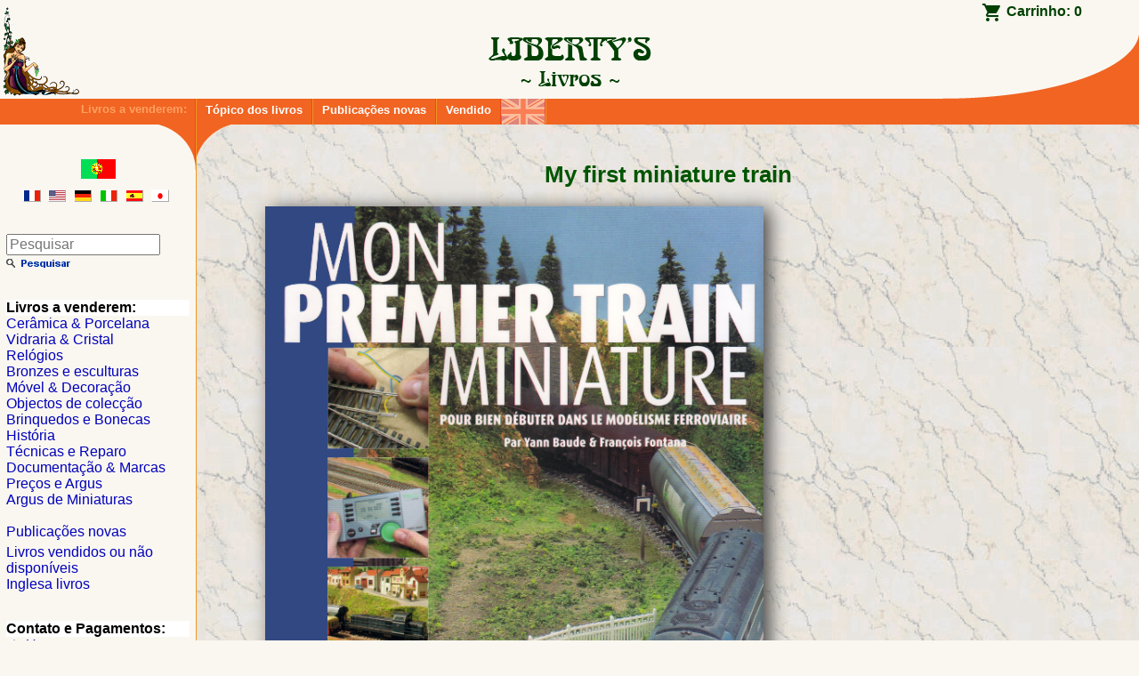

--- FILE ---
content_type: text/html; charset=UTF-8
request_url: https://livros.libertys.com/pt/book/lib9381/my-first-miniature-train
body_size: 7108
content:
<!DOCTYPE html>
<html>
<head lang="pt">
  <meta charset="utf-8">
  <meta http-equiv="x-ua-compatible" content="ie=edge">
  <meta name="viewport" content="width=device-width, initial-scale=1.0">
  <link rel="alternate" hreflang="x-default" href="https://livres.libertys.com/book/lib9381/my-first-miniature-train" />
  <link rel="alternate" hreflang="fr" href="https://livres.libertys.com/fr/book/lib9381/my-first-miniature-train" />
  <link rel="alternate" hreflang="en" href="https://books.libertys.com/en/book/lib9381/my-first-miniature-train" />
  <link rel="alternate" hreflang="de" href="https://buecher.libertys.com/de/book/lib9381/my-first-miniature-train" />
  <link rel="alternate" hreflang="it" href="https://libri.libertys.com/it/book/lib9381/my-first-miniature-train" />
  <link rel="alternate" hreflang="es" href="https://libros.libertys.com/es/book/lib9381/my-first-miniature-train" />
  <link rel="alternate" hreflang="pt" href="https://livros.libertys.com/pt/book/lib9381/my-first-miniature-train" />
  <link rel="alternate" hreflang="ja" href="https://booksj.libertys.com/ja/book/lib9381/my-first-miniature-train" />
  <title>My first miniature train - LIBERTY&#039;s Livros</title>
    <script>
    (function(w,d,s,l,i){
      w[l]=w[l]||[];w[l].push({
        'gtm.start': new Date().getTime(),
        event:'gtm.js'
      });
      var f=d.getElementsByTagName(s)[0],j=d.createElement(s),dl=l!='dataLayer'?'&l='+l:'';j.async=true;
      j.src='https://www.googletagmanager.com/gtm.js?id='+i+dl;
      f.parentNode.insertBefore(j,f);
    })(window,document,'script','dataLayer','GTM-PKT6K78');
  </script>
  <meta name="description" content="My first miniature train, by Y. Baude and F. Fontana, Ed. LR Presse, 8 inches x 11 inches ( 21 cm x 38.5 cm ), softcover book with 152 full color pages + DVD">
  <meta name="keywords" content="Libertys,Liberty&#039;s,libertys livros,liberty livros,livros,livro,books,book,online library,argus,librairie,antiquites,brocante,marche aux puces,musee,mobilier,emaux,bronze,peinture,sculpture,horloge,horloges,pendule,verrerie,presse-papiers,ceramique,faience,porcelaine,antiques,fleamarket,auction sales,museum,spelter,sculptures,terracotta,horology,clock,paperweights,glass,majolica,faience,porcelain,enamel,limoges,quimper,longchamp,longwy,gien,deck,lachenal,vieillard,bordeaux,boch,keramis,catteau,vallauris,luneville,massier,baccarat,clichy,saint louis,lalique,muller,galle,daum,pierre bex,pierre-bex,art deco,art-deco,art nouveau,art-nouveau,liberty,uhren,wecker,orloggi,orologi,reloges">
  <meta name="author" content="ALC Informatique">
  <link rel="apple-touch-icon" sizes="57x57" href="/images/favicons/apple-touch-icon-57x57.png">
  <link rel="apple-touch-icon" sizes="60x60" href="/images/favicons/apple-touch-icon-60x60.png">
  <link rel="apple-touch-icon" sizes="72x72" href="/images/favicons/apple-touch-icon-72x72.png">
  <link rel="apple-touch-icon" sizes="76x76" href="/images/favicons/apple-touch-icon-76x76.png">
  <link rel="apple-touch-icon" sizes="114x114" href="/images/favicons/apple-touch-icon-114x114.png">
  <link rel="apple-touch-icon" sizes="120x120" href="/images/favicons/apple-touch-icon-120x120.png">
  <link rel="apple-touch-icon" sizes="144x144" href="/images/favicons/apple-touch-icon-144x144.png">
  <link rel="apple-touch-icon" sizes="152x152" href="/images/favicons/apple-touch-icon-152x152.png">
  <link rel="apple-touch-icon" sizes="180x180" href="/images/favicons/apple-touch-icon-180x180.png">
  <link rel="icon" type="image/png" href="/images/favicons/favicon-32x32.png" sizes="32x32">
  <link rel="icon" type="image/png" href="/images/favicons/favicon-194x194.png" sizes="194x194">
  <link rel="icon" type="image/png" href="/images/favicons/favicon-96x96.png" sizes="96x96">
  <link rel="icon" type="image/png" href="/images/favicons/android-chrome-192x192.png" sizes="192x192">
  <link rel="icon" type="image/png" href="/images/favicons/favicon-16x16.png" sizes="16x16">
  <link rel="manifest" href="/images/favicons/manifest.json">
  <link rel="shortcut icon" href="/images/favicons/favicon.ico">
  <meta name="msapplication-config" content="/images/favicons/browserconfig.xml">
  <link rel="mask-icon" href="/images/favicons/safari-pinned-tab.svg" color="#5bbad5">
  <meta name="msapplication-TileColor" content="#da532c">
  <meta name="msapplication-TileImage" content="/images/favicons/mstile-144x144.png">
  <meta name="theme-color" content="#eeeecc">
  
  <link href="/stylesheets/screen.css?v=efc7933772f8132e9c41902a94d27193ee98101b" rel="stylesheet" type="text/css" />
  <link href="/stylesheets/print.css?v=efc7933772f8132e9c41902a94d27193ee98101b" media="print" rel="stylesheet" type="text/css" />
  <link rel="stylesheet" href="https://cdn.jsdelivr.net/gh/fancyapps/fancybox@3.5.7/dist/jquery.fancybox.min.css" />
  
</head>
<body class=" has-bottom-bar">

    <noscript><iframe src="https://www.googletagmanager.com/ns.html?id=GTM-PKT6K78" height="0" width="0" style="display:none;visibility:hidden"></iframe></noscript>

    
  
    <header id="top" class="show-for-large">
    <h1><img id="logo" src="/images/header-logo.gif" alt="Logo" ><a href="/pt/" title="LIBERTY&#039;s Livros"><img src="/images/header-title-pt.gif" alt="LIBERTY&#039;s Livros"></a></h1>
    <div id="basket">
      <a href="/pt/cart/">Carrinho: <strong>0</strong></a>
    </div>
  </header>

    <nav class="main-menu hide-for-large">
    <ul>
        <li><a href="/pt/" class="main-menu-button material-icons" title="Home">home</a></li>
        <li>
          <form method="get" action="/pt/search/">
            <label class="main-menu-button"><i class="material-icons">search</i>
                            <input id="search-field" type="search" name="q" size="20" value="" placeholder="Pesquisar" required="required"/>
            </label>
          </form>
        </li>
        <li><a href="/pt/contact/" class="main-menu-button material-icons" title="Nosso contato">mail_outline</a></li>
        <li><a href="/pt/about/" class="main-menu-button material-icons" title="Sobre nós">info_outline</a></li>
        <li>
          <a class="main-menu-button" href="/pt/cart/" title="Carrinho"><i class="material-icons">shopping_cart</i><sub>0</sub></a>
        </li>
        <li class="locale-picker">
                    <a href="#" onclick="return false;" class="main-menu-button material-icons" title="Língua">translate</a>
          <ul>
            <li class=""><a href="https://livres.libertys.com/fr/book/lib9381/my-first-miniature-train" title="Version fran&ccedil;aise"><img src="/images/flags/medium/fr.png" alt="Version fran&ccedil;aise"> Français</a></li>
            <li class=""><a href="https://books.libertys.com/en/book/lib9381/my-first-miniature-train" title="English version"><img src="/images/flags/medium/uk.png" alt="English version"> English</a></li>
            <li class=""><a href="https://buecher.libertys.com/de/book/lib9381/my-first-miniature-train" title="Deutsche &Uuml;bersetzung"><img src="/images/flags/medium/de.png" alt="Deutsche &uuml;bersetzung"> Deutsch</a></li>
            <li class=""><a href="https://libri.libertys.com/it/book/lib9381/my-first-miniature-train" title="Versione Italien"><img src="/images/flags/medium/it.png" alt="Versione italien"> Italiano</a></li>
            <li class=""><a href="https://libros.libertys.com/es/book/lib9381/my-first-miniature-train" title="Versi&oacute;n Espa&ntilde;ola"><img src="/images/flags/medium/es.png" alt="Versi&oacute;n espa&ntilde;ola"> Español</a></li>
            <li class="selected"><a href="https://livros.libertys.com/pt/book/lib9381/my-first-miniature-train" title="Portugese vers&atilde;o"><img src="/images/flags/medium/pt.png" alt="Portugese vers&atilde;o"> Português</a></li>
            <li class=""><a href="https://booksj.libertys.com/ja/book/lib9381/my-first-miniature-train" title="Japanese version"><img src="/images/flags/medium/jp.png" alt="Japanese version"> 日本語</a></li>
          </ul>
      </li>
    </ul>
  </nav>
  <nav class="main-menu show-for-large">
    <strong>Livros a venderem:</strong>
    <ul>
      <li><a href="/pt/" class="main-menu-button" title="Tópico dos livros">Tópico dos livros</a></li>
      <li><a href="/pt/new-releases/" class="main-menu-button" title="Publicações novas">Publicações novas</a></li>
      <li><a href="/pt/livros-vendidoa/" class="main-menu-button" title="Livros vendidos ou não disponíveis">Vendido</a></li>
      <li><a href="/pt/livros-em-ingles/" class="main-menu-button" title="Inglesa livros" style="padding: 0"><img src="/images/nav-menu-english-flag.png" title="Inglesa livros" alt="Books with English texts" /></a></li>
    </ul>
    <hr>
  </nav>

    <div id="main">

        <section id="content">
        
<h2>My first miniature train</h2><div class="item-thumbnail large"><div class="book-cover"><a id="LIB9381_thumb" href="/books/pictures/li9/lib9381.jpg" data-fancybox="gallery" title="Clique para ampliar"><img src="/books/pictures/li9/lib9381.jpg" alt="LIB9381"/></a></div><div class="ref ">LIB9381</div><div class="book-thumbnails"><a href="/books/pictures/li9/lib9381a.jpg" data-fancybox="gallery" title="Clique para ampliar"><img src="/books/pictures/li9/lib9381a.jpg" alt="Clique para ampliar"/></a><a href="/books/pictures/li9/lib9381b.jpg" data-fancybox="gallery" title="Clique para ampliar"><img src="/books/pictures/li9/lib9381b.jpg" alt="Clique para ampliar"/></a><a href="/books/pictures/li9/lib9381c.jpg" data-fancybox="gallery" title="Clique para ampliar"><img src="/books/pictures/li9/lib9381c.jpg" alt="Clique para ampliar"/></a><a href="/books/pictures/li9/lib9381d.jpg" data-fancybox="gallery" title="Clique para ampliar"><img src="/books/pictures/li9/lib9381d.jpg" alt="Clique para ampliar"/></a><a href="/books/pictures/li9/lib9381e.jpg" data-fancybox="gallery" title="Clique para ampliar"><img src="/books/pictures/li9/lib9381e.jpg" alt="Clique para ampliar"/></a><a href="/books/pictures/li9/lib9381f.jpg" data-fancybox="gallery" title="Clique para ampliar"><img src="/books/pictures/li9/lib9381f.jpg" alt="Clique para ampliar"/></a></div></div><div class="item-price-section"><dl id="book_price"><dt class="out-of-stock">Vendido</dt><dd></dd></dl><div class="user-feedbacks"><a href="https://www.ebay.fr/fdbk/feedback_profile/libertys-fr" target="_blank"><img src="/images/ebay-5-star.png" alt="eBay feedbacks"/></a></div></div><section class="book-details"><h3>Informações sobre o livro</h3><table><tr><td><strong>Autores&nbsp;:</strong></td><td>Yann Baude &amp; François Fontana</td></tr><tr><td><strong>Editor&nbsp;:</strong></td><td>LR Presse (2008)</td></tr><tr><td><strong>Encadernação&nbsp;:</strong></td><td>Softcover (152 full color pages + DVD) 8 inches x 11 inches</td></tr><tr><td><strong>Língua&nbsp;:</strong></td><td>French</td></tr><tr><td><strong>ISBN :</strong></td><td>978-2-903651-52-7</td></tr><tr><td><strong>EAN :</strong></td><td>9782903651527</td></tr></table><ul ><li><span class="rating-description">Nossa Classificação:</span> <span class="star-3-5 rating" title="3 / 5">3 / 5</span>
</li><li><span class="rating-description">Sua Classificação:</span> <span class="star-3-5 rating" title="3 / 5">3 / 5</span>
</li><li><span class="rating-description">Avaliação Técnica:</span> <span class="star-3-5 rating" title="3 / 5">3 / 5</span>
</li></ul></section><section class="book-description"><h3>Descrição</h3><p><strong>My first miniature train, by Y. Baude and F. Fontana, Ed. LR Presse, 8 inches x 11 inches ( 21 cm x 38.5 cm ), softcover book with 152 full color pages + DVD</strong></p><p>This softcover book with 152 full color pages is a compilation of the best articles published in magazines and special editions of Loco-Revue - France today out of print.<br>This book gives the beginners the keys to successfully build their first railways in HO.<br><br>A set of cutting boards including a station and its annexes is included in the book,<br>as well as a DVD with concrete achievements.<br><br><b>Contents:</b><br><br><b>Chapter 1 - My first network: a simple oval for the game</b><ul><li>Follow the guide!</li><li>A project to start</li><li>First concrete work</li><li>Let the track</li><li>Enhance the game</li><li>The control box, the cabling</li><li>The decor</li><li>The presentation of our railways network</li><li>Let's Play!</li></ul><b>Chapter 2 - Go further: a closed railways on 2 levels, 2 or 3 rails</b><ul><li>Four episodes for a complete railm network</li><li>Carpentry</li><li>The wiring and installation of the railway</li><li>The topography and soil</li><li>The decor</li></ul><b>Chapter 3 - Let our imagination: 7 railways projects for everyone</b><ul><li>7 railways projects: choose your!</li><li>To begin, a scalable railways project</li><li>Saint-Loup en Semene</li><li>Three for one meter</li><li>Paris-Basel in the room</li><li>Maneuver area</li><li>Lezinnes, an imperial railways network</li><li>Cerise, a small cul-de-sac station</li></ul><p>The French texts are written by Yann Baude and François Fontana.</p><details class="alt-lang"><summary><img src="/images/flags/medium/fr.png" alt="French flag">&nbsp;Description française</summary><h2>Mon premier train miniature</h2><section class="book-details"><h3>Détails du livre</h3><table><tr><td><strong>Auteur&nbsp;:</strong></td><td>Yann Baude &amp; François Fontana</td></tr><tr><td><strong>Éditeur&nbsp;:</strong></td><td>LR Presse (2008)</td></tr><tr><td><strong>Reliure&nbsp;:</strong></td><td>Broché (152 pages couleurs + DVD) 21 cm x 28.5 cm ( 8 inches x 11 inches )</td></tr><tr><td><strong>Langue(s)&nbsp;:</strong></td><td>Français</td></tr><tr><td><strong>ISBN&nbsp;:</strong></td><td>978-2-903651-52-7</td></tr><tr><td><strong>EAN&nbsp;:</strong></td><td>9782903651527</td></tr></table></section><section class="book-description"><h3>Description</h3><p><strong>Mon premier train miniature, de Y. Baude et F. Fontana, Ed. LR Presse, 21 cm x 28.5 cm, broché avec 152 pages couleurs + DVD</strong></p><p>Cet ouvrage de 152 pages couleurs est la compilation des meilleurs articles parus dans des magazines et hors-séries Loco-Revue de modélisme ferroviaire aujourd'hui épuisés.<br>Cet ouvrage donne à ceux qui débutent les clés pour construire avec succès leur premier réseau ferroviaire en HO.<br><br>Un ensemble de planches à découper comprenant le bâtiment de la gare et ses annexes est inclus dans l'ouvrage,<br>ainsi qu'un DVD présentant des réalisations concrètes.<br><br><b>Principaux chapitres de l'ouvrage :</b><br><br><b>Chapitre 1 - Mon premier réseau : un simple ovale pour le jeu</b><ul><li>Suivez le guide !</li><li>Un projet pour débuter</li><li>Premiers travaux concrets</li><li>Posons la voie</li><li>Une coulisse pour agrémenter le jeu</li><li>La commande, le câblage</li><li>Le décor</li><li>La présentation de notre réseau</li><li>Jouons !</li></ul><b>Chapitre 2 - Allons plus loin : un réseau bouclé sur 2 niveaux, en 2 ou 3 rails</b><ul><li>Quatre épisodes pour un réseau complet</li><li>La menuiserie</li><li>Le câblage et pose de la voie</li><li>Le relief et les sols</li><li>Le décor</li></ul><b>Chapitre 3 - Faisons travailler notre imaginaire : 7 projets de réseaux pour tous les goûts</b><ul><li>7 progets : choisissez le votre !</li><li>Pour bien débuter, le réseau évolutif</li><li>Saint-Loup en Semène</li><li>Trois pour un mètre</li><li>Paris-Bâle dans la chambre</li><li>Manoeuvres à la zone</li><li>Lézinnes, un réseau impérial</li><li>Cerise, une petite gare en cul-de-sac</li></ul><p>Les textes en Français sont de Yann Baude et François Fontana.</p></section></details></section><section class="related-items"><h3>Livros semelhantes </h3><ul class="books-list"><li><div class="item-thumbnail"><a href="/pt/book/lib9454/100-years-of-french-miniature-trains-1915-2015" class="item" title="100 years of French miniature trains 1915-2015" data-position="1" data-ref="LIB9454"><img class="thumbnail" src="/books/thumbs/lib9454.jpg" alt="" loading="lazy"><div class="ref ">LIB9454</div></a></div><div class="item-overview"><div class="item-title"><strong>100 years of French miniature trains 1915-2015</strong></div><div class="category-year b08e">2015</div><div class="category-price db08e"><span class="price">49<span class="price_decimals">.50</span>&nbsp;&euro;</span></div><div class="category-description a10e">100 years of French miniature trains 1915-2015, by C. Lamming, Ed. LR Presse, 8 inches x 11-½ inches ( 21 cm x 29 cm ), hardcover book with 272 full color pages</div></div>
</li><li><div class="item-thumbnail"><a href="/pt/book/lib6241/argus-de-la-miniature-special-trucks-vol-1" class="item" title="Argus de la Miniature, Special Trucks Vol. 1" data-position="2" data-ref="LIB6241"><img class="thumbnail" src="/books/thumbs/lib6241.jpg" alt="" loading="lazy"><div class="ref ">LIB6241</div></a></div><div class="item-overview"><div class="item-title"><strong>Argus de la Miniature, Special Trucks Vol. 1</strong></div><div class="category-year b08e">1992</div><div class="category-price db08e"><span class="price">9<span class="price_decimals">.90</span>&nbsp;&euro;</span></div><div class="category-description a10e">Argus de la Miniature, Special Trucks Vol. 1, 8 inches x 12 inches ( 21 cm x 30 cm ), softcover book with 56 pages</div></div>
</li><li><div class="item-thumbnail"><a href="/pt/book/lib6220/argus-de-la-miniature-taxis-in-the-world-vol-1" class="item" title="Argus de la Miniature, Taxis in the world Vol. 1" data-position="3" data-ref="LIB6220"><img class="thumbnail" src="/books/thumbs/lib6220.jpg" alt="" loading="lazy"><div class="ref ">LIB6220</div></a></div><div class="item-overview"><div class="item-title"><strong>Argus de la Miniature, Taxis in the world Vol. 1</strong></div><div class="category-year b08e">2002</div><div class="category-price db08e"><span class="price">9<span class="price_decimals">.90</span>&nbsp;&euro;</span></div><div class="category-description a10e">Argus de la Miniature, Taxis in the world Vol. 1, 8 inches x 12 inches ( 21 cm x 30 cm ), softcover book with 44 pages</div></div>
</li><li><div class="item-thumbnail"><a href="/pt/book/lib6222/argus-de-la-miniature-ptt-and-french-post" class="item" title="Argus de la Miniature, PTT and French Post" data-position="4" data-ref="LIB6222"><img class="thumbnail" src="/books/thumbs/lib6222.jpg" alt="" loading="lazy"><div class="ref ">LIB6222</div></a></div><div class="item-overview"><div class="item-title"><strong>Argus de la Miniature, PTT and French Post</strong></div><div class="category-year b08e">2001</div><div class="category-price db08e"><span class="price">9<span class="price_decimals">.90</span>&nbsp;&euro;</span></div><div class="category-description a10e">Argus de la Miniature, PTT and French Post, 8 inches x 12 inches ( 21 cm x 30 cm ), softcover book with 44 pages</div></div>
</li></ul></section>
        <br class="show-for-large"/>
        <div id="scroll_to_page_top" class="show-for-large"><a href="#top"><img src="/images/top-pt.gif" alt="Topo da Página"></a></div>
    </section>

        <div id="sidebar">
            <div id="langs">
      <div>
        <img src="/images/dra/pt.png" alt="pt flag"><br>

        <ul>
          <li><a href="https://livres.libertys.com/fr/book/lib9381/my-first-miniature-train" title="Version fran&ccedil;aise"><img src="/images/flags/medium/fr.png" alt="Version fran&ccedil;aise"></a></li>          <li><a href="https://books.libertys.com/en/book/lib9381/my-first-miniature-train" title="English version"><img src="/images/flags/medium/us.png" alt="English version"></a></li>          <li><a href="https://buecher.libertys.com/de/book/lib9381/my-first-miniature-train" title="Deutsche &Uuml;bersetzung"><img src="/images/flags/medium/de.png" alt="Deutsche &uuml;bersetzung"></a></li>          <li><a href="https://libri.libertys.com/it/book/lib9381/my-first-miniature-train" title="Versione Italien"><img src="/images/flags/medium/it.png" alt="Versione italien"></a></li>          <li><a href="https://libros.libertys.com/es/book/lib9381/my-first-miniature-train" title="Versi&oacute;n Espa&ntilde;ola"><img src="/images/flags/medium/es.png" alt="Versi&oacute;n espa&ntilde;ola"></a></li>                    <li><a href="https://booksj.libertys.com/ja/book/lib9381/my-first-miniature-train" title="Japanese version"><img src="/images/flags/medium/jp.png" alt="Japanese version"></a></li>        </ul>
      </div>
      </div>

            <div id="search">
        <form method="get" action="/pt/search/">
                    <input type="search" name="q" size="20" value="" placeholder="Pesquisar"/>
          <input type="image" src="/images/qs-pt.gif" alt="Pesquisar"/>
        </form>
      </div>

            <nav class="side-menu">
        <ul>
          <li class="nav_menu_category">Livros a venderem:
            <ul>
              <li><a href="/pt/ceramica/">Cerâmica &amp; Porcelana</a></li>
              <li><a href="/pt/vidraria/">Vidraria &amp; Cristal</a></li>
              <li><a href="/pt/relogios/">Relógios</a></li>
              <li><a href="/pt/bronzes/">Bronzes e esculturas</a></li>
              <li><a href="/pt/movel/">Móvel &amp; Decoração</a></li>
              <li><a href="/pt/colecoes/">Objectos de colecção</a></li>
              <li><a href="/pt/toys/">Brinquedos e Bonecas</a></li>
              <li><a href="/pt/historia/">História</a></li>
              <li><a href="/pt/tecnicas/">Técnicas e Reparo</a></li>
              <li><a href="/pt/documentacao/">Documentação &amp; Marcas</a></li>
              <li><a href="/pt/argus/">Preços e Argus</a></li>
              <li><a href="/pt/miniaturas/">Argus de Miniaturas</a></li>
              <li>&nbsp;</li>              <li><a href="/pt/new-releases/">Publicações novas</a></li>
              <li id="out_of_stock"><a href="/pt/livros-vendidoa/">Livros vendidos ou não disponíveis</a></li>
              <li><a href="/pt/livros-em-ingles/">Inglesa livros</a></li>
            </ul>
          </li>
          <li class="nav_menu_category">Contato e Pagamentos:
            <ul>
              <li><a href="/pt/"><i class="material-icons md-18">home</i> Home</a></li>
              <li><a href="/pt/contact/"><i class="material-icons md-18">email</i> E-Mail</a></li>
              <li><a href="/pt/about/"><i class="material-icons md-18">info_outline</i> Sobre nós</a></li>
              <li><a href="/pt/cart/"><i class="material-icons md-18">shopping_cart</i> Carrinho</a></li>
              <li><a href="/pt/payment/"><i class="material-icons md-18">payment</i> Pagamento</a></li>
            </ul>
          </li>
          <li id="libertys"><a href="https://www.libertys.com/indexp.html" title="LIBERTY'S Antiques"><img src="/images/lib_fic.gif" alt="LIBERTY'S Antiques"></a></li>
          <li id="pierrebex"><a href="https://www.pierre-bex.com/pt/" title="Pierre-Bex"><img src="/images/pbex_fic.gif" alt="Pierre-Bex"></a></li>
        </ul>
      </nav>

      <div id="copyright">Copyright &copy; 1997-2026 <a href="https://alc.net">ALC Informatique</a></div>
    </div>
  </div>

    <div id="page_bottom">
    <hr>
  </div>

    <footer class="show-for-large">
    <ul>
      <li><a href="/pt/"><i class="material-icons md-18">home</i></a></li>
      <li id="email"><a href="/pt/contact/"><i class="material-icons md-18">email</i> E-Mail</a></li>
      <li><a href="/pt/about/"><i class="material-icons md-18">info_outline</i> Sobre nós</a></li>
      <li><a href="/pt/cart/"><i class="material-icons md-18">shopping_cart</i> Carrinho</a></li>
      <li><a href="/pt/payment/"><i class="material-icons md-18">payment</i> Pagamento</a></li>
    </ul>
  </footer>

  <script src="/js/bundle.js?v=efc7933772f8132e9c41902a94d27193ee98101b"></script>
  <script>
    libbooks.initSentry(
      'https://3c84164cce77433baf98b6b8d18b0eaf@bugsink.alc.net/1',
      'production',
      'efc7933772f8132e9c41902a94d27193ee98101b',
      false    );
  </script>
  
  <script>
    (function() {
      var product = {
                'name': 'My first miniature train',
        'id': 'LIB9381',
        'price': '0.00',
        'category': 'toys'
      };
      var currencyCode = "EUR";
      var itemInfoUrl = "/pt/item-info/lib9381";

      libbooks.runItem(product, currencyCode, itemInfoUrl);
    })();
  </script>


</body>
</html>
